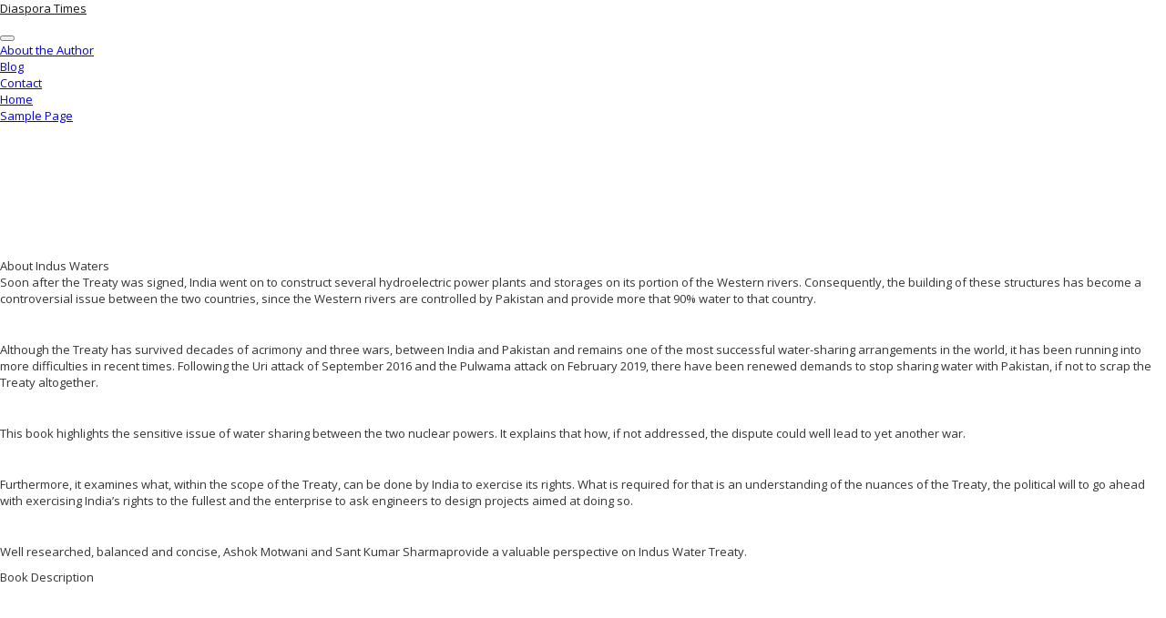

--- FILE ---
content_type: text/html; charset=UTF-8
request_url: https://diasporatimes.in/
body_size: 3564
content:
<!doctype html>
<html lang="en-US">
<head>
	<meta charset="UTF-8">
	<meta name="viewport" content="width=device-width, initial-scale=1">
	<link rel="profile" href="https://gmpg.org/xfn/11">

	<title>Diaspora Times</title>
<meta name='robots' content='max-image-preview:large' />
<link rel='dns-prefetch' href='//s.w.org' />
<link rel="alternate" type="application/rss+xml" title="Diaspora Times &raquo; Feed" href="https://diasporatimes.in/?feed=rss2" />
<link rel="alternate" type="application/rss+xml" title="Diaspora Times &raquo; Comments Feed" href="https://diasporatimes.in/?feed=comments-rss2" />
<style id="popularfx-global-styles" type="text/css">
.site-header {background-color:#ffffff!important;}
.site-title a {color:#171717!important;}
.site-title a { font-size: 30 px; }
.site-description {color:#171717 !important;}
.site-description {font-size: 15px;}
.site-footer {background-color:#171717! important;}

</style>		<script>
			window._wpemojiSettings = {"baseUrl":"https:\/\/s.w.org\/images\/core\/emoji\/13.1.0\/72x72\/","ext":".png","svgUrl":"https:\/\/s.w.org\/images\/core\/emoji\/13.1.0\/svg\/","svgExt":".svg","source":{"concatemoji":"https:\/\/diasporatimes.in\/wp-includes\/js\/wp-emoji-release.min.js?ver=5.8.2"}};
			!function(e,a,t){var n,r,o,i=a.createElement("canvas"),p=i.getContext&&i.getContext("2d");function s(e,t){var a=String.fromCharCode;p.clearRect(0,0,i.width,i.height),p.fillText(a.apply(this,e),0,0);e=i.toDataURL();return p.clearRect(0,0,i.width,i.height),p.fillText(a.apply(this,t),0,0),e===i.toDataURL()}function c(e){var t=a.createElement("script");t.src=e,t.defer=t.type="text/javascript",a.getElementsByTagName("head")[0].appendChild(t)}for(o=Array("flag","emoji"),t.supports={everything:!0,everythingExceptFlag:!0},r=0;r<o.length;r++)t.supports[o[r]]=function(e){if(!p||!p.fillText)return!1;switch(p.textBaseline="top",p.font="600 32px Arial",e){case"flag":return s([127987,65039,8205,9895,65039],[127987,65039,8203,9895,65039])?!1:!s([55356,56826,55356,56819],[55356,56826,8203,55356,56819])&&!s([55356,57332,56128,56423,56128,56418,56128,56421,56128,56430,56128,56423,56128,56447],[55356,57332,8203,56128,56423,8203,56128,56418,8203,56128,56421,8203,56128,56430,8203,56128,56423,8203,56128,56447]);case"emoji":return!s([10084,65039,8205,55357,56613],[10084,65039,8203,55357,56613])}return!1}(o[r]),t.supports.everything=t.supports.everything&&t.supports[o[r]],"flag"!==o[r]&&(t.supports.everythingExceptFlag=t.supports.everythingExceptFlag&&t.supports[o[r]]);t.supports.everythingExceptFlag=t.supports.everythingExceptFlag&&!t.supports.flag,t.DOMReady=!1,t.readyCallback=function(){t.DOMReady=!0},t.supports.everything||(n=function(){t.readyCallback()},a.addEventListener?(a.addEventListener("DOMContentLoaded",n,!1),e.addEventListener("load",n,!1)):(e.attachEvent("onload",n),a.attachEvent("onreadystatechange",function(){"complete"===a.readyState&&t.readyCallback()})),(n=t.source||{}).concatemoji?c(n.concatemoji):n.wpemoji&&n.twemoji&&(c(n.twemoji),c(n.wpemoji)))}(window,document,window._wpemojiSettings);
		</script>
		<style>
img.wp-smiley,
img.emoji {
	display: inline !important;
	border: none !important;
	box-shadow: none !important;
	height: 1em !important;
	width: 1em !important;
	margin: 0 .07em !important;
	vertical-align: -0.1em !important;
	background: none !important;
	padding: 0 !important;
}
</style>
	<link rel='stylesheet' id='wp-block-library-css'  href='https://diasporatimes.in/wp-includes/css/dist/block-library/style.min.css?ver=5.8.2' media='all' />
<link rel='stylesheet' id='popularfx-style-css'  href='https://diasporatimes.in/wp-content/uploads/popularfx-templates/diving/style.css?ver=1.2.0' media='all' />
<link rel='stylesheet' id='popularfx-sidebar-css'  href='https://diasporatimes.in/wp-content/themes/popularfx/sidebar.css?ver=1.2.0' media='all' />
<link rel="https://api.w.org/" href="https://diasporatimes.in/index.php?rest_route=/" /><link rel="alternate" type="application/json" href="https://diasporatimes.in/index.php?rest_route=/wp/v2/pages/25" /><link rel="EditURI" type="application/rsd+xml" title="RSD" href="https://diasporatimes.in/xmlrpc.php?rsd" />
<link rel="wlwmanifest" type="application/wlwmanifest+xml" href="https://diasporatimes.in/wp-includes/wlwmanifest.xml" /> 
<meta name="generator" content="WordPress 5.8.2" />
<link rel="canonical" href="https://diasporatimes.in/" />
<link rel='shortlink' href='https://diasporatimes.in/' />
<link rel="alternate" type="application/json+oembed" href="https://diasporatimes.in/index.php?rest_route=%2Foembed%2F1.0%2Fembed&#038;url=https%3A%2F%2Fdiasporatimes.in%2F" />
<link rel="alternate" type="text/xml+oembed" href="https://diasporatimes.in/index.php?rest_route=%2Foembed%2F1.0%2Fembed&#038;url=https%3A%2F%2Fdiasporatimes.in%2F&#038;format=xml" />
		<style id="wp-custom-css">
			.p-m4h1746
{
	padding-top:392px;
}		</style>
		</head>

<body class="home page-template-default page page-id-25 popularfx-body">
<div id="page" class="site">
	<a class="skip-link screen-reader-text" href="#primary">Skip to content</a>

	<header id="masthead" class="site-header">
		<div class="site-branding">
							<p class="site-title"><a href="https://diasporatimes.in/" rel="home">Diaspora Times</a></p>
						</div><!-- .site-branding -->
		<button class="menu-toggle" aria-controls="primary-menu" aria-expanded="false"><span class="dashicons dashicons-menu-alt2"></span></button>
		<nav id="site-navigation" class="main-navigation hidden-mobile">
			
			<div id="primary-menu" class="menu"><ul>
<li class="page_item page-item-26"><a href="https://diasporatimes.in/?page_id=26">About the Author</a></li>
<li class="page_item page-item-28"><a href="https://diasporatimes.in/?page_id=28">Blog</a></li>
<li class="page_item page-item-27"><a href="https://diasporatimes.in/?page_id=27">Contact</a></li>
<li class="page_item page-item-25 current_page_item"><a href="https://diasporatimes.in/" aria-current="page">Home</a></li>
<li class="page_item page-item-2"><a href="https://diasporatimes.in/?page_id=2">Sample Page</a></li>
</ul></div>
		</nav><!-- #site-navigation -->
	</header><!-- #masthead -->

	<main id="primary" class="site-main">

		
<article id="post-25" class="post-25 page type-page status-publish hentry">
	<header class="entry-header">
			</header><!-- .entry-header -->

	
	<div class="entry-content">
		


<h2><br></h2>

<p><br></p>
<p><br></p>
<p><br></p>




About Indus Waters
<p>Soon after the Treaty was signed, India went on to construct several hydroelectric power plants and storages on its portion of the Western rivers. Consequently, the building of these structures has become a controversial issue between the two countries, since the Western rivers are controlled by Pakistan and provide more that 90% water to that country.</p>
<p>&nbsp;</p>
<p>
Although the Treaty has survived decades of acrimony and three wars, between India and Pakistan and remains one of the most successful water-sharing arrangements in the world, it has been running into more difficulties in recent times. Following the Uri attack of September 2016 and the Pulwama attack on February 2019, there have been renewed demands to stop sharing water with Pakistan, if not to scrap the Treaty altogether.</p>
<p>&nbsp;</p>
<p>
This book highlights the sensitive issue of water sharing between the two nuclear powers. It explains that how, if not addressed, the dispute could well lead to yet another war.</p>
<p>&nbsp;</p>
<p>
Furthermore, it examines what, within the scope of the Treaty, can be done by India to exercise its rights. What is required for that is an understanding of the nuances of the Treaty, the political will to go ahead with exercising India&#8217;s rights to the fullest and the enterprise to ask engineers to design projects aimed at doing so.
</p>
<p>&nbsp;</p>
<p>
Well researched, balanced and concise, Ashok Motwani and Sant Kumar Sharmaprovide a valuable perspective on Indus Water Treaty.</p>









Book Description
<p style="text-align: center"><span style="font-size: 16px;color:#fff">Since Independence in 1947, there has been a &#8216;water conflict&#8217; between India and Pakistan. A World Bank assisted water-distribution treaty was signed in 1960, which divided the Indus System of rivers. Accordingly, the control of three Eastern rivers- the Beas, Ravi and the Sutlej was given to India, while the water flowing in three Western rivers- the Indus, Chenab and the Jhelum with was controlled by Pakistan.</span></p>













	</div><!-- .entry-content -->

	</article><!-- #post-25 -->

	</main><!-- #main -->


	<footer id="colophon" class="site-footer">
		<div class="site-info">
						
			DiasoraTimes
			
			<a href="https://wordpress.org/">
							</a>
			<span class="sep"> | </span>
								</div><!-- .site-info -->
	</footer><!-- #colophon -->
</div><!-- #page -->

<script src='https://diasporatimes.in/wp-content/themes/popularfx/js/navigation.js?ver=1.2.0' id='popularfx-navigation-js'></script>
<script src='https://diasporatimes.in/wp-includes/js/wp-embed.min.js?ver=5.8.2' id='wp-embed-js'></script>

</body>
</html>
